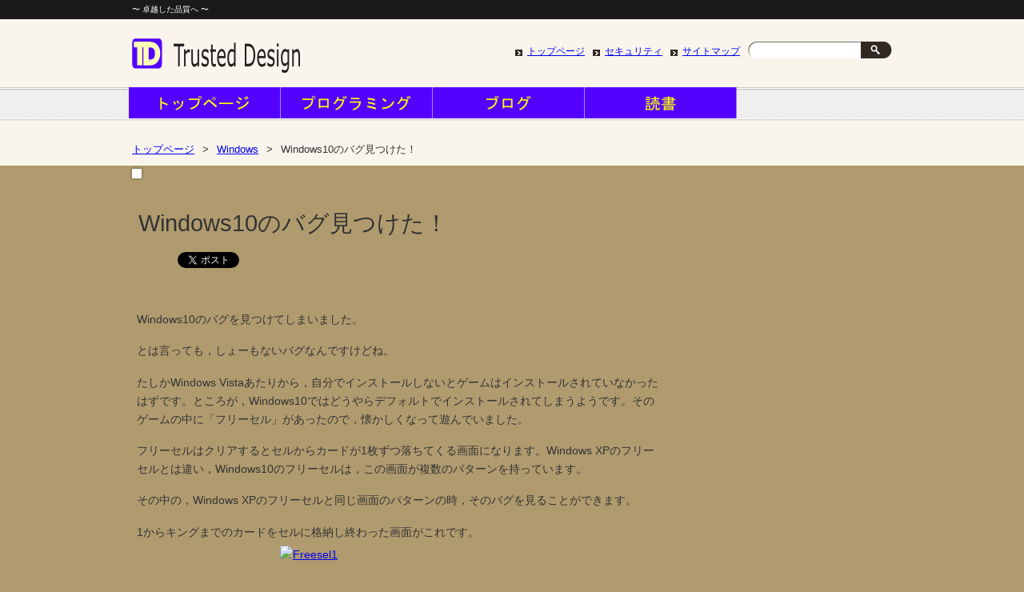

--- FILE ---
content_type: text/html; charset=utf-8
request_url: https://accounts.google.com/o/oauth2/postmessageRelay?parent=https%3A%2F%2Fwww.trusted-design.net&jsh=m%3B%2F_%2Fscs%2Fabc-static%2F_%2Fjs%2Fk%3Dgapi.lb.en.2kN9-TZiXrM.O%2Fd%3D1%2Frs%3DAHpOoo_B4hu0FeWRuWHfxnZ3V0WubwN7Qw%2Fm%3D__features__
body_size: 161
content:
<!DOCTYPE html><html><head><title></title><meta http-equiv="content-type" content="text/html; charset=utf-8"><meta http-equiv="X-UA-Compatible" content="IE=edge"><meta name="viewport" content="width=device-width, initial-scale=1, minimum-scale=1, maximum-scale=1, user-scalable=0"><script src='https://ssl.gstatic.com/accounts/o/2580342461-postmessagerelay.js' nonce="IJW1as7UzoAn-VBZ1bqjaw"></script></head><body><script type="text/javascript" src="https://apis.google.com/js/rpc:shindig_random.js?onload=init" nonce="IJW1as7UzoAn-VBZ1bqjaw"></script></body></html>

--- FILE ---
content_type: text/html; charset=utf-8
request_url: https://www.google.com/recaptcha/api2/aframe
body_size: 268
content:
<!DOCTYPE HTML><html><head><meta http-equiv="content-type" content="text/html; charset=UTF-8"></head><body><script nonce="FPTAVkny6NE8PZl1C6EQww">/** Anti-fraud and anti-abuse applications only. See google.com/recaptcha */ try{var clients={'sodar':'https://pagead2.googlesyndication.com/pagead/sodar?'};window.addEventListener("message",function(a){try{if(a.source===window.parent){var b=JSON.parse(a.data);var c=clients[b['id']];if(c){var d=document.createElement('img');d.src=c+b['params']+'&rc='+(localStorage.getItem("rc::a")?sessionStorage.getItem("rc::b"):"");window.document.body.appendChild(d);sessionStorage.setItem("rc::e",parseInt(sessionStorage.getItem("rc::e")||0)+1);localStorage.setItem("rc::h",'1768730070272');}}}catch(b){}});window.parent.postMessage("_grecaptcha_ready", "*");}catch(b){}</script></body></html>

--- FILE ---
content_type: text/css
request_url: https://trusted-design.sakura.ne.jp/wp/wp-content/themes/TrustedDesign/style.css
body_size: 287
content:
@charset "UTF-8";
/*
Theme Name: Trusted Design
Description: This is our original theme.
Author: Trusted Design
Author URI:　http://www.trusted-design.net/
Version:1.0
*/
@import url(css/html5reset-1.6.1.css);
@import url(css/layout.css);
@import url(css/common.css);
@import url(css/nav.css);
@import url(css/content.css);
@import url(css/top.css);



--- FILE ---
content_type: text/css
request_url: https://trusted-design.sakura.ne.jp/wp/wp-content/themes/TrustedDesign/css/layout.css
body_size: 773
content:
@charset "UTF-8";


#description h1 {
	width: 950px;
	margin: auto;
}

#container {
	width: 958px;
	margin: auto;
}

#header {
	width: 950px;
	height: 85px;
	margin: auto;
	overflow: hidden;
}

#site-id {
	float: left;
	max-width: 450px;
	height: 61px;
	padding-top: 24px;
}

#utility-group {
	float: right;
	max-width: 500px;
	padding-top: 28px;
}

#utility-nav {
	float: left;
}

#header-widget-area {
	float: right;
}

#global-nav {
	height: 52px;
	margin-bottom: -11px;
}

#global-nav ul {
	width: 958px;
}

#contents-body {
	padding: 25px 1px 0 4px;
}

#contents {
	float: left;
	width: 670px;
}

#sidebar {
	float: right;
	width: 256px;
}

#footer-container {
	clear: both;
	padding-top: 35px;
}

#footer {
	width: 950px;
	height: 16px;
	margin: auto;
	padding-top: 70px;
}

--- FILE ---
content_type: text/css
request_url: https://trusted-design.sakura.ne.jp/wp/wp-content/themes/TrustedDesign/css/content.css
body_size: 3893
content:
@charset "UTF-8";

#category_image {
	background-color: #fff;
	padding: 6px;
	box-shadow: 0 0 3px rgba( 0, 0, 0, 0.5);
}

h1.page-title {
	font-size: 210%;
	font-weight: normal;
	line-height: 1;
	background: url(../images/pageline.png) no-repeat left bottom;
	padding: 0 75px 12px 8px;
	margin-top: 35px;
}

h2 {
	font-size: 175%;
	font-weight: normal;
	background: #e3dac7 url(../images/ico_menu_tile.png) no-repeat 15px center;
	padding: 10px 10px 5px 65px;
	margin: 25px 0 1em; 

}

h3 {
	font-size: 150%;
	font-weight: normal;
	background: url(../images/ico_content_h3.png) no-repeat left center;
	padding: 5px 10px 0 20px;
	border-bottom: solid 1px #454036;
	margin: 25px 0 1em; 
}

h4 {
	font-size: 150%;
	font-weight: normal;
	line-height: 1;
	background: url(../images/ico_content_h4.png) no-repeat left center;
	padding: 5px 10px 0 20px;
	margin: 25px 0 1em;
}

div.posts,
section.entry-content {
	padding: 0 6px;
}

div.posts section.entry-content {
	padding: 0;
}

div.posts article {
	margin-bottom: 20px;
}

.page-header {
	margin-bottom: 40px;
}

table {
	width: 100%;
	border: none;
	margin: 0 0 1em; 
}

tr {
	border-top: solid 1px #ddd;
}

th {
	font-weight: normal;
	background: #f4f4f4;
	text-align: left;
	vertical-align: top;
	padding: 18px 15px;
	white-space: nowrap;
}

td {
	background: #fff;
	padding: 18px 15px;
}

table tr:first-child {
	border: none;
}

address {
	font-style: normal;
}

time {
	color: #707070;
	font-size: 80%;
	line-height: 1;
}

ul, ol {
	margin: 1em 0 1.2em 2em;
}
.text {
	border: solid 1px #ddd;
	padding: 3px;
	border-radius: 3px;
}
.length-l {
	width: 98%;
}
.length-m {
	width: 50%;

}
input.submit {
	display: block;
	margin: 20px auto;
	padding: 10px 20px;
}
.require {
	color: #f00;
	font-size: 80%;
	font-weight: normal;
	white-space: nowrap;
}
.require:before {
	content: ' ';
	white-space: normal;
}

section.shops h3 {
	background: none;
	line-height: 1.2;
	border-bottom: none;
	margin-left: 155px;
	border-left: solid 5px #087ab3;
}

section.shops .shop_thumbnail {
	background: #fff;
	padding: 4px;
	border: solid 1px #ccc;
	
}

section.shops table.shop_spec {
	width: 500px;
}

section.shops table.shop_spec th,
section.shops table.shop_spec td {
	 padding: 3px 5px;
}

section.shops table.shop_spec th {
	width: 30%;
}

.shop_content {
	font-size: 95%;
	padding: 20px 35px 5px;
	border: solid 3px #88d8ec;
	margin: 0 7px;
}

h4.shop_content_title {
	clear: both;
	background: none;
	margin: 0 0 -40px;
	padding: 0;
}

/* column */
.archive article.hentry,
.search article.hentry {
	background-color: #fff;
	padding: 20px;
	border-top: solid 1px #ddd;
	border-bottom: solid 1px #ddd;
}

.archive article.hentry .attachment-large_thumbnail,
.search article.hentry .attachment-large_thumbnail {
	background-color: #fff;
	padding: 4px;
	border: solid 1px #ddd;
	float: left;
}

.archive article.hentry .entry-header,
.archive article.hentry .entry-content,
.search article.hentry .entry-header,
.search article.hentry .entry-content  {
	margin-left: 150px;
}

.archive article.hentry time,
.search article.hentry time {
	position: relative;
	top: -4px;
}

span.author {
	font-size: 80%;
	display: block;
	float: right;
}

.archive article h1,
.search article h1 {
	font-size: 150%;
	font-weight: normal;
	line-height: 1;
	margin-bottom: 5px;
}

.archive article p,
.search article p {
	margin: 0;
}

ul.social_buttons {
	margin: 10px 0 0;
}

ul.social_buttons:after {
    clear: both;
    content: " ";
    display: block;
    font-size: 0;
    height: 0;
    visibility: hidden;}

.social_buttons li {
	float: left;
	list-style: none;
	padding-right: 10px;
}

#content_date_author {
	width: 650px;
}

#content_date_author ul {
	list-style-type: none;
}



--- FILE ---
content_type: text/css
request_url: https://trusted-design.sakura.ne.jp/wp/wp-content/themes/TrustedDesign/css/top.css
body_size: 2297
content:
@charset "UTF-8";

#latest-columns {
	clear: both;
}

#latest-columns-title {
	background: url(../images/pageline.png) no-repeat;
	font-size: 150%;
	line-height: 1;
	font-weight: normal;
	border-bottom: solid 2px #ddd;
	padding: 4px 0 10px 32px;
	margin-bottom: 5px;
}

#latest-columns .archive-link {
	position: absolute;
	width: 670px;
}

#latest-columns .archive-link a {
	display: block;
	float: right;
	margin-top: -3.4em;
}

#latest-columns article {
/*	width: 312px; */
	width: 650px;
	float: left;
	border-top: solid 1px #e6decd;
	padding-top: 15px;
	padding-bottom: 15px;
}

#latest-columns .head article {
	border: none;
	padding-bottom: 30px;
}

.column-group article:first-child {
	margin-right: 28px;
}

#latest-columns article h1 {
	font-size: 115%;
	font-weight: normal;
}

#latest-columns article h1 a {
	color: #333;
}

#latest-columns article time {
	display: block;
	margin-bottom: 7px;
}

#latest-columns article img {
	background-color: #fff;
	float: left;
	padding: 4px;
	border: solid 1px #ddd;
}

#latest-columns article p {
	margin-left: 112px;
}


#programing-pickup {
	clear: both;
}

#programing-pickup-title {
	background: url(../images/pageline.png) no-repeat;
	font-size: 150%;
	line-height: 1;
	font-weight: normal;
	border-bottom: solid 2px #ddd;
	padding: 4px 0 10px 32px;
	margin-bottom: 5px;
}

#programing-pickup .archive-link {
	position: absolute;
	width: 670px;
}

#programing-pickup .archive-link a {
	display: block;
	float: right;
	margin-top: -3.4em;
}

#programing-pickup article {
/*	width: 312px; */
	width: 650px;
	float: left;
	border-top: solid 1px #e6decd;
	padding-top: 15px;
	padding-bottom: 15px;
}

#programing-pickup .head article {
	border: none;
	padding-bottom: 30px;
}

.programing-pickup article:first-child {
	margin-right: 28px;
}

#programing-pickup article h1 {
	font-size: 115%;
	font-weight: normal;
}

#programing-pickup article h1 a {
	color: #333;
}

#programing-pickup article time {
	display: block;
	margin-bottom: 7px;
}

#programing-pickup article img {
	background-color: #fff;
	float: left;
	padding: 4px;
	border: solid 1px #ddd;
}

#programing-pickup article p {
	margin-left: 112px;
}

#programing-pickup article:after {
	border-top: solid 1px #e6decd;
}


--- FILE ---
content_type: text/plain
request_url: https://www.google-analytics.com/j/collect?v=1&_v=j102&a=595566319&t=pageview&_s=1&dl=https%3A%2F%2Fwww.trusted-design.net%2Farchives%2F305%2F&ul=en-us%40posix&dt=Windows10%E3%81%AE%E3%83%90%E3%82%B0%E8%A6%8B%E3%81%A4%E3%81%91%E3%81%9F%EF%BC%81%20%7C%20Trusted%20Design&sr=1280x720&vp=1280x720&_u=IADAAEABAAAAACAAI~&jid=596725656&gjid=38021125&cid=833815288.1768730062&tid=UA-11129073-1&_gid=1190406664.1768730069&_r=1&_slc=1&z=1326138364
body_size: -572
content:
2,cG-D91WXJE82W